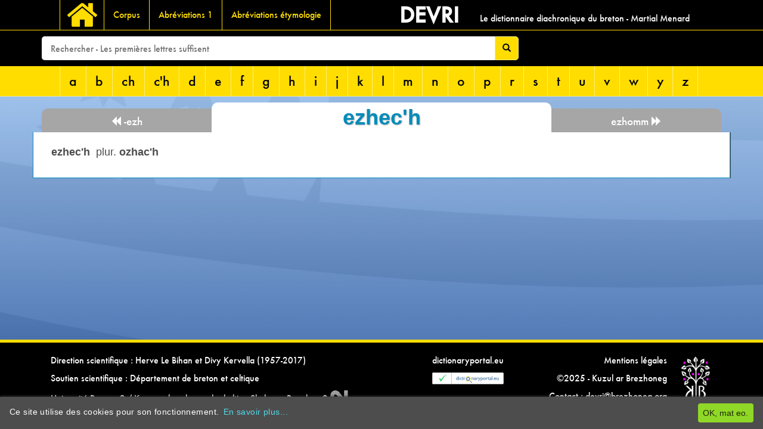

--- FILE ---
content_type: text/html; charset=utf-8
request_url: https://devri.bzh/dictionnaire/e/ezhec_h/
body_size: 2824
content:
<!DOCTYPE html>
<html lang="fr">
	<head>
	<link rel='stylesheet' type='text/css' href='/site/modules/MarkupCookieConsent/MarkupCookieConsent.min.css' /><link rel="icon" 
      type="image/png" 
      href="/site/templates/img/favicon.png">
		<meta http-equiv="content-type" content="text/html; charset=utf-8" />
		<meta name="generator" content="ProcessWire">
		<title>ezhec'h</title>
				<script
			  src="https://code.jquery.com/jquery-3.2.1.min.js"
			  integrity="sha256-hwg4gsxgFZhOsEEamdOYGBf13FyQuiTwlAQgxVSNgt4="
			  crossorigin="anonymous"></script>
		<link rel="stylesheet" type="text/css" href="/site/templates/stylesheets/styles.css" />
		<script>
          (function(i,s,o,g,r,a,m){i['GoogleAnalyticsObject']=r;i[r]=i[r]||function(){
          (i[r].q=i[r].q||[]).push(arguments)},i[r].l=1*new Date();a=s.createElement(o),
          m=s.getElementsByTagName(o)[0];a.async=1;a.src=g;m.parentNode.insertBefore(a,m)
          })(window,document,'script','https://www.google-analytics.com/analytics.js','ga');

          ga('create', 'UA-93691016-1', 'auto');
          ga('send', 'pageview');

        </script>
	</head>
	<body>
	<div class="wrapper">
	<div class="entete">

<!--  barre de menu principale  -->
<row class="menusite">
<div class="container">
<div class="col-md-6">
<nav class="navsite"  role="navigation">

	<div class="container-fluid">
			<div class="navbar-header ">
				<button type="button" class="navbar-toggle" data-toggle="collapse" data-target="#mainnav">
					<span class="sr-only">Toggle navigation</span>
					<span class="icon-bar">Site</span>
					<span class="icon-bar"></span>
					<span class="icon-bar"></span>
				</button>
				<a class="navbar-brand" href="/"></a>
			</div>
			<div class="collapse navbar-collapse navbar-left" id="mainnav">
				<ul class="nav navbar-nav">
		 <li><a class='enfant' href='/corpus/'>Corpus</a></li><li><a class='enfant' href='/abreviations-1/'>Abréviations 1</a></li><li><a class='enfant' href='/abreviations-etymologie/'>Abréviations étymologie</a></li>			</ul>
			</div>
	</div>
</nav>
</div>

<div class="col-md-6 refsite">
					<div class='col-md-3 nomdusite'>Devri</div><div class='col-md-9 hidden-sm hidden-xs descriptiondusite align-bottom'>Le dictionnaire diachronique du breton - Martial Menard</div></div>
</div>
</row>

<!-- BARRE DE RECHERCHE !-->
<div class="row rowrecherche" data-spy="affix" data-offset-top="50" data-offset-bottom:"50">
	<div class="container recherche">
<form id='mysearch_form' class="form-inline" action='/recherche/' method='get'>
		<input id='mysearch_query' class="col-md-8 form-control-md" type='text' name='q' placeholder='Rechercher - Les premières lettres suffisent' value='' />
		<button type='submit' class="btn btn-warning" name="submit"><span class="glyphicon glyphicon-search" aria-hidden="true"></span></button>
	</form> 
	</div>
</div>

<!--  barre de menu LETTRES  -->
<row class="row rowmenulettres">
<div class="container">
<nav class="menulettres" role="navigation">
	<div class="container-fluid">
		<div class="navbar-header">
				<button type="button" class="navbar-toggle" data-toggle="collapse" data-target="#lettresnav">
					<span class="sr-only">Toggle navigation</span>
					<span class="icon-bar">abc</span>
					<span class="icon-bar"></span>
					<span class="icon-bar"></span>
				</button>
				<!-- <a class="navbar-brand" href="/">pwbs</a> -->
			</div>
			<div class="collapse navbar-collapse navbar-left" id="lettresnav">
				<ul class="nav navbar-nav">
		 <li><a class='enfant' href='/dictionnaire/a/'>a</a></li><li><a class='enfant' href='/dictionnaire/b/'>b</a></li><li><a class='enfant' href='/dictionnaire/ch/'>ch</a></li><li><a class='enfant' href='/dictionnaire/c-h/'>c'h</a></li><li><a class='enfant' href='/dictionnaire/d/'>d</a></li><li><a class='enfant' href='/dictionnaire/e/'>e</a></li><li><a class='enfant' href='/dictionnaire/f/'>f</a></li><li><a class='enfant' href='/dictionnaire/g/'>g</a></li><li><a class='enfant' href='/dictionnaire/h/'>h</a></li><li><a class='enfant' href='/dictionnaire/i/'>i</a></li><li><a class='enfant' href='/dictionnaire/j/'>j</a></li><li><a class='enfant' href='/dictionnaire/k/'>k</a></li><li><a class='enfant' href='/dictionnaire/l/'>l</a></li><li><a class='enfant' href='/dictionnaire/m/'>m</a></li><li><a class='enfant' href='/dictionnaire/n/'>n</a></li><li><a class='enfant' href='/dictionnaire/o/'>o</a></li><li><a class='enfant' href='/dictionnaire/p/'>p</a></li><li><a class='enfant' href='/dictionnaire/r/'>r</a></li><li><a class='enfant' href='/dictionnaire/s/'>s</a></li><li><a class='enfant' href='/dictionnaire/t/'>t</a></li><li><a class='enfant' href='/dictionnaire/u/'>u</a></li><li><a class='enfant' href='/dictionnaire/v/'>v</a></li><li><a class='enfant' href='/dictionnaire/w/'>w</a></li><li><a class='enfant' href='/dictionnaire/y/'>y</a></li><li><a class='enfant' href='/dictionnaire/z/'>z</a></li>			</ul>
		</div>
	</div>
</nav>
</div><!-- FIN CONTAINER !-->
</row><!-- FIN ROW !-->

</div><!-- FIN ENTETE !-->

<div class='container' style="margin-top:10px;">
	<div class='precendente col-sm-3'>
		<a href='/dictionnaire/e/ezh/'><span class='glyphicon glyphicon-backward'></span>  -ezh</a>	</div>
	<div class='actuelle col-sm-6'>
		<h1 class="titre-mot">ezhec'h</h1>
	</div>
	<div class='suivante col-sm-3'>
		<a href='/dictionnaire/e/ezhomm/'>ezhomm  <span class='glyphicon glyphicon-forward'></a>	</div>
</div>
<main class="main content container">
		
				<div class="texte" onmousedown='return false;' onselectstart='return false;'>
			<div class="row">
				<section class="col-sm-12 texte-definition">
				<span class="rappelmot">ezhec'h</span><p> plur. <b>ozhac'h</b></p>				</section>
		</div>

</main>
	<div class="push"></div>
	</div> <!-- fin wrapper !-->		
	<footer class="footer">
		<div class="container">
		<div class='piedgauche col-md-6'><p>Direction scientifique : Herve Le Bihan et Divy Kervella (1957-2017)</p>

<p>Soutien scientifique : Département de breton et celtique</p>

<p>Université Rennes 2 / Kevrenn brezhoneg ha keltieg Skol-veur Roazhon 2 <img alt="" src="/site/assets/files/64019/logor2-blanc.png" width="30" /></p></div><div class='pieddroit col-md-6'><table align="right" border="0" cellpadding="0" cellspacing="0" style="width:500px;">
	<tbody>
		<tr>
			<td style="text-align:right;vertical-align:top;">
			<p><a href="http://www.dictionaryportal.eu/">dictionaryportal.eu</a></p>

			<p><a href="http://www.dictionaryportal.eu/"><img alt="" src="/site/assets/files/64019/stamp-tiny.gif" width="120" /></a></p>

			<p> </p>
			</td>
			<td style="text-align:right;vertical-align:top;width:70%;">
			<p><a href="http://www.brezhoneg.org"><img alt="" src="/site/assets/files/64019/logo_kuzul.56x0-is.png" width="56" /></a>Mentions légales</p>

			<p><a href="http://www.brezhoneg.org">©2025 - Kuzul ar Brezhoneg</a></p>

			<p>Contact : devri@brezhoneg.org</p>
			</td>
		</tr>
	</tbody>
</table></div>		</div>
	</footer>

	<script src="/site/templates/javascripts/bootstrap.min.js"></script>
	<script type="text/javascript">
$(document).ready(function () {
    //Disable cut copy paste
    $('body').bind('cut copy', function (e) {
        e.preventDefault();
    });
   
    //Disable mouse right click
    $("body").on("contextmenu",function(e){
        return false;
    });
});
</script>
	<script type='text/javascript' src='/site/modules/MarkupCookieConsent/MarkupCookieConsent.min.js'></script><form id='mCCForm' class='mCCF mCCF--bottom mCCF--dark' action='./?accept=cookies' method='post'><button id='mCCButton' class='mCCF__accept' name='action' value='acceptCookies'>OK, mat eo.</button><p class='mCCF__message'>Ce site utilise des cookies pour son fonctionnement.<a class='mCCF__link' href='/politique-de-confidentialite/' target='_self'>En savoir plus...</a></p></form>
<script>var as_config = {"as_minLength":"1","as_close_text":"Fermer","as_search_form":"#mysearch_form","as_search_input":"#mysearch_query","as_query_name":"q","as_query_url":"","add_script":1};</script>
<script src='/site/modules/AjaxSearch/AjaxSearch.js'></script><script type="text/javascript" >var _paq=window._paq=window._paq||[];_paq.push(["setDoNotTrack", true]);_paq.push(["trackPageView"]);_paq.push(["enableLinkTracking"]);(function(){var u="https://stadeg.kuzul-kab.org/";_paq.push(["setTrackerUrl", u+"matomo.php"]);_paq.push(["setSiteId", "2"]);var d=document,g=d.createElement("script"),s=d.getElementsByTagName("script")[0];g.type="text/javascript";g.async=true;g.src=u+"matomo.js";s.parentNode.insertBefore(g,s);})();</script></body>
</html>